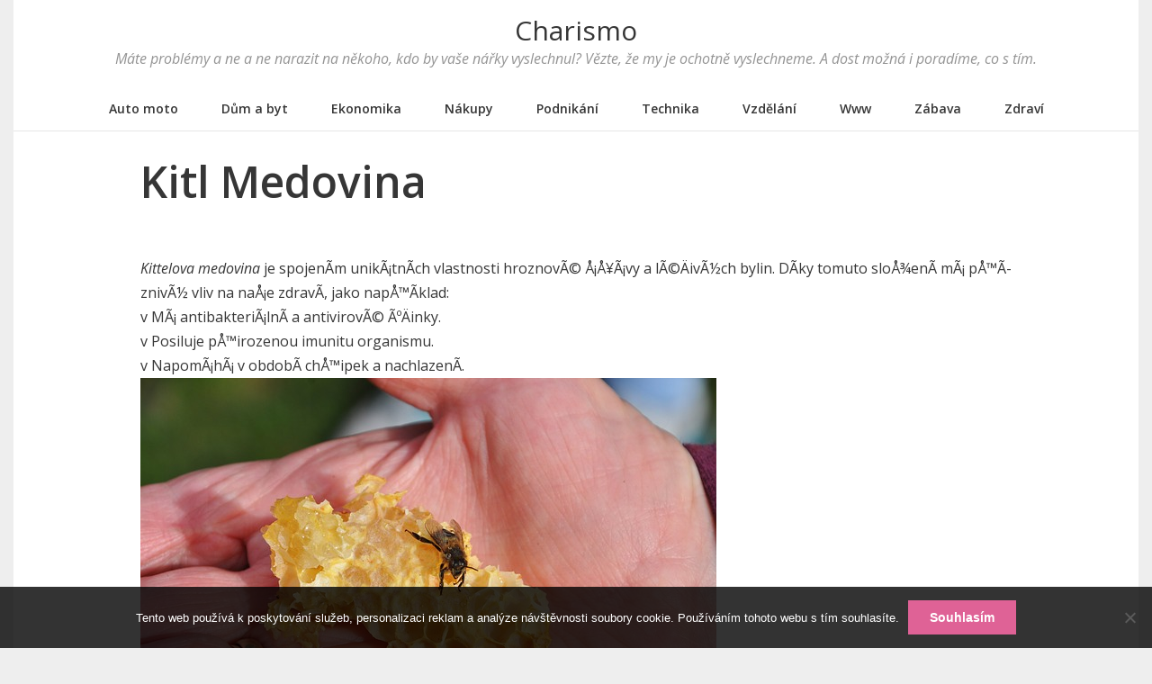

--- FILE ---
content_type: text/html; charset=UTF-8
request_url: https://www.charismo.cz/kitl-medovina/
body_size: 9560
content:
<!doctype html>
<html lang="cs">
<head>
	<meta charset="UTF-8">
	<meta name="viewport" content="width=device-width, initial-scale=1.0">
	<meta http-equiv="X-UA-Compatible" content="ie=edge">
	<link rel="http://gmpg.org/xfn/11">
	<meta name='robots' content='index, follow, max-image-preview:large, max-snippet:-1, max-video-preview:-1' />

	<!-- This site is optimized with the Yoast SEO plugin v26.7 - https://yoast.com/wordpress/plugins/seo/ -->
	<title>Kitl Medovina</title>
	<meta name="description" content="Kittelova medovina je sladká medovinou podle receptu slavného léčitele. Je vhodná nejen pro zahřátí, ale také spojuje své unikátní vlastnosti a léčivých bylin." />
	<link rel="canonical" href="https://www.charismo.cz/kitl-medovina/" />
	<meta property="og:locale" content="cs_CZ" />
	<meta property="og:type" content="article" />
	<meta property="og:title" content="Kitl Medovina" />
	<meta property="og:description" content="Kittelova medovina je sladká medovinou podle receptu slavného léčitele. Je vhodná nejen pro zahřátí, ale také spojuje své unikátní vlastnosti a léčivých bylin." />
	<meta property="og:url" content="https://www.charismo.cz/kitl-medovina/" />
	<meta property="og:site_name" content="Charismo" />
	<meta property="article:published_time" content="2016-10-07T11:09:25+00:00" />
	<meta property="article:modified_time" content="2023-10-04T15:02:02+00:00" />
	<meta name="twitter:card" content="summary_large_image" />
	<meta name="twitter:label1" content="Napsal(a)" />
	<meta name="twitter:data1" content="" />
	<meta name="twitter:label2" content="Odhadovaná doba čtení" />
	<meta name="twitter:data2" content="4 minuty" />
	<!-- / Yoast SEO plugin. -->


<link rel='dns-prefetch' href='//fonts.googleapis.com' />
<style id='wp-img-auto-sizes-contain-inline-css' type='text/css'>
img:is([sizes=auto i],[sizes^="auto," i]){contain-intrinsic-size:3000px 1500px}
/*# sourceURL=wp-img-auto-sizes-contain-inline-css */
</style>
<style id='wp-block-library-inline-css' type='text/css'>
:root{--wp-block-synced-color:#7a00df;--wp-block-synced-color--rgb:122,0,223;--wp-bound-block-color:var(--wp-block-synced-color);--wp-editor-canvas-background:#ddd;--wp-admin-theme-color:#007cba;--wp-admin-theme-color--rgb:0,124,186;--wp-admin-theme-color-darker-10:#006ba1;--wp-admin-theme-color-darker-10--rgb:0,107,160.5;--wp-admin-theme-color-darker-20:#005a87;--wp-admin-theme-color-darker-20--rgb:0,90,135;--wp-admin-border-width-focus:2px}@media (min-resolution:192dpi){:root{--wp-admin-border-width-focus:1.5px}}.wp-element-button{cursor:pointer}:root .has-very-light-gray-background-color{background-color:#eee}:root .has-very-dark-gray-background-color{background-color:#313131}:root .has-very-light-gray-color{color:#eee}:root .has-very-dark-gray-color{color:#313131}:root .has-vivid-green-cyan-to-vivid-cyan-blue-gradient-background{background:linear-gradient(135deg,#00d084,#0693e3)}:root .has-purple-crush-gradient-background{background:linear-gradient(135deg,#34e2e4,#4721fb 50%,#ab1dfe)}:root .has-hazy-dawn-gradient-background{background:linear-gradient(135deg,#faaca8,#dad0ec)}:root .has-subdued-olive-gradient-background{background:linear-gradient(135deg,#fafae1,#67a671)}:root .has-atomic-cream-gradient-background{background:linear-gradient(135deg,#fdd79a,#004a59)}:root .has-nightshade-gradient-background{background:linear-gradient(135deg,#330968,#31cdcf)}:root .has-midnight-gradient-background{background:linear-gradient(135deg,#020381,#2874fc)}:root{--wp--preset--font-size--normal:16px;--wp--preset--font-size--huge:42px}.has-regular-font-size{font-size:1em}.has-larger-font-size{font-size:2.625em}.has-normal-font-size{font-size:var(--wp--preset--font-size--normal)}.has-huge-font-size{font-size:var(--wp--preset--font-size--huge)}.has-text-align-center{text-align:center}.has-text-align-left{text-align:left}.has-text-align-right{text-align:right}.has-fit-text{white-space:nowrap!important}#end-resizable-editor-section{display:none}.aligncenter{clear:both}.items-justified-left{justify-content:flex-start}.items-justified-center{justify-content:center}.items-justified-right{justify-content:flex-end}.items-justified-space-between{justify-content:space-between}.screen-reader-text{border:0;clip-path:inset(50%);height:1px;margin:-1px;overflow:hidden;padding:0;position:absolute;width:1px;word-wrap:normal!important}.screen-reader-text:focus{background-color:#ddd;clip-path:none;color:#444;display:block;font-size:1em;height:auto;left:5px;line-height:normal;padding:15px 23px 14px;text-decoration:none;top:5px;width:auto;z-index:100000}html :where(.has-border-color){border-style:solid}html :where([style*=border-top-color]){border-top-style:solid}html :where([style*=border-right-color]){border-right-style:solid}html :where([style*=border-bottom-color]){border-bottom-style:solid}html :where([style*=border-left-color]){border-left-style:solid}html :where([style*=border-width]){border-style:solid}html :where([style*=border-top-width]){border-top-style:solid}html :where([style*=border-right-width]){border-right-style:solid}html :where([style*=border-bottom-width]){border-bottom-style:solid}html :where([style*=border-left-width]){border-left-style:solid}html :where(img[class*=wp-image-]){height:auto;max-width:100%}:where(figure){margin:0 0 1em}html :where(.is-position-sticky){--wp-admin--admin-bar--position-offset:var(--wp-admin--admin-bar--height,0px)}@media screen and (max-width:600px){html :where(.is-position-sticky){--wp-admin--admin-bar--position-offset:0px}}

/*# sourceURL=wp-block-library-inline-css */
</style><style id='global-styles-inline-css' type='text/css'>
:root{--wp--preset--aspect-ratio--square: 1;--wp--preset--aspect-ratio--4-3: 4/3;--wp--preset--aspect-ratio--3-4: 3/4;--wp--preset--aspect-ratio--3-2: 3/2;--wp--preset--aspect-ratio--2-3: 2/3;--wp--preset--aspect-ratio--16-9: 16/9;--wp--preset--aspect-ratio--9-16: 9/16;--wp--preset--color--black: #363636;--wp--preset--color--cyan-bluish-gray: #abb8c3;--wp--preset--color--white: #fff;--wp--preset--color--pale-pink: #f78da7;--wp--preset--color--vivid-red: #cf2e2e;--wp--preset--color--luminous-vivid-orange: #ff6900;--wp--preset--color--luminous-vivid-amber: #fcb900;--wp--preset--color--light-green-cyan: #7bdcb5;--wp--preset--color--vivid-green-cyan: #00d084;--wp--preset--color--pale-cyan-blue: #8ed1fc;--wp--preset--color--vivid-cyan-blue: #0693e3;--wp--preset--color--vivid-purple: #9b51e0;--wp--preset--color--primary: #DF6296;--wp--preset--gradient--vivid-cyan-blue-to-vivid-purple: linear-gradient(135deg,rgb(6,147,227) 0%,rgb(155,81,224) 100%);--wp--preset--gradient--light-green-cyan-to-vivid-green-cyan: linear-gradient(135deg,rgb(122,220,180) 0%,rgb(0,208,130) 100%);--wp--preset--gradient--luminous-vivid-amber-to-luminous-vivid-orange: linear-gradient(135deg,rgb(252,185,0) 0%,rgb(255,105,0) 100%);--wp--preset--gradient--luminous-vivid-orange-to-vivid-red: linear-gradient(135deg,rgb(255,105,0) 0%,rgb(207,46,46) 100%);--wp--preset--gradient--very-light-gray-to-cyan-bluish-gray: linear-gradient(135deg,rgb(238,238,238) 0%,rgb(169,184,195) 100%);--wp--preset--gradient--cool-to-warm-spectrum: linear-gradient(135deg,rgb(74,234,220) 0%,rgb(151,120,209) 20%,rgb(207,42,186) 40%,rgb(238,44,130) 60%,rgb(251,105,98) 80%,rgb(254,248,76) 100%);--wp--preset--gradient--blush-light-purple: linear-gradient(135deg,rgb(255,206,236) 0%,rgb(152,150,240) 100%);--wp--preset--gradient--blush-bordeaux: linear-gradient(135deg,rgb(254,205,165) 0%,rgb(254,45,45) 50%,rgb(107,0,62) 100%);--wp--preset--gradient--luminous-dusk: linear-gradient(135deg,rgb(255,203,112) 0%,rgb(199,81,192) 50%,rgb(65,88,208) 100%);--wp--preset--gradient--pale-ocean: linear-gradient(135deg,rgb(255,245,203) 0%,rgb(182,227,212) 50%,rgb(51,167,181) 100%);--wp--preset--gradient--electric-grass: linear-gradient(135deg,rgb(202,248,128) 0%,rgb(113,206,126) 100%);--wp--preset--gradient--midnight: linear-gradient(135deg,rgb(2,3,129) 0%,rgb(40,116,252) 100%);--wp--preset--font-size--small: 13px;--wp--preset--font-size--medium: 20px;--wp--preset--font-size--large: 36px;--wp--preset--font-size--x-large: 42px;--wp--preset--spacing--20: 0.44rem;--wp--preset--spacing--30: 0.67rem;--wp--preset--spacing--40: 1rem;--wp--preset--spacing--50: 1.5rem;--wp--preset--spacing--60: 2.25rem;--wp--preset--spacing--70: 3.38rem;--wp--preset--spacing--80: 5.06rem;--wp--preset--shadow--natural: 6px 6px 9px rgba(0, 0, 0, 0.2);--wp--preset--shadow--deep: 12px 12px 50px rgba(0, 0, 0, 0.4);--wp--preset--shadow--sharp: 6px 6px 0px rgba(0, 0, 0, 0.2);--wp--preset--shadow--outlined: 6px 6px 0px -3px rgb(255, 255, 255), 6px 6px rgb(0, 0, 0);--wp--preset--shadow--crisp: 6px 6px 0px rgb(0, 0, 0);}:where(.is-layout-flex){gap: 0.5em;}:where(.is-layout-grid){gap: 0.5em;}body .is-layout-flex{display: flex;}.is-layout-flex{flex-wrap: wrap;align-items: center;}.is-layout-flex > :is(*, div){margin: 0;}body .is-layout-grid{display: grid;}.is-layout-grid > :is(*, div){margin: 0;}:where(.wp-block-columns.is-layout-flex){gap: 2em;}:where(.wp-block-columns.is-layout-grid){gap: 2em;}:where(.wp-block-post-template.is-layout-flex){gap: 1.25em;}:where(.wp-block-post-template.is-layout-grid){gap: 1.25em;}.has-black-color{color: var(--wp--preset--color--black) !important;}.has-cyan-bluish-gray-color{color: var(--wp--preset--color--cyan-bluish-gray) !important;}.has-white-color{color: var(--wp--preset--color--white) !important;}.has-pale-pink-color{color: var(--wp--preset--color--pale-pink) !important;}.has-vivid-red-color{color: var(--wp--preset--color--vivid-red) !important;}.has-luminous-vivid-orange-color{color: var(--wp--preset--color--luminous-vivid-orange) !important;}.has-luminous-vivid-amber-color{color: var(--wp--preset--color--luminous-vivid-amber) !important;}.has-light-green-cyan-color{color: var(--wp--preset--color--light-green-cyan) !important;}.has-vivid-green-cyan-color{color: var(--wp--preset--color--vivid-green-cyan) !important;}.has-pale-cyan-blue-color{color: var(--wp--preset--color--pale-cyan-blue) !important;}.has-vivid-cyan-blue-color{color: var(--wp--preset--color--vivid-cyan-blue) !important;}.has-vivid-purple-color{color: var(--wp--preset--color--vivid-purple) !important;}.has-black-background-color{background-color: var(--wp--preset--color--black) !important;}.has-cyan-bluish-gray-background-color{background-color: var(--wp--preset--color--cyan-bluish-gray) !important;}.has-white-background-color{background-color: var(--wp--preset--color--white) !important;}.has-pale-pink-background-color{background-color: var(--wp--preset--color--pale-pink) !important;}.has-vivid-red-background-color{background-color: var(--wp--preset--color--vivid-red) !important;}.has-luminous-vivid-orange-background-color{background-color: var(--wp--preset--color--luminous-vivid-orange) !important;}.has-luminous-vivid-amber-background-color{background-color: var(--wp--preset--color--luminous-vivid-amber) !important;}.has-light-green-cyan-background-color{background-color: var(--wp--preset--color--light-green-cyan) !important;}.has-vivid-green-cyan-background-color{background-color: var(--wp--preset--color--vivid-green-cyan) !important;}.has-pale-cyan-blue-background-color{background-color: var(--wp--preset--color--pale-cyan-blue) !important;}.has-vivid-cyan-blue-background-color{background-color: var(--wp--preset--color--vivid-cyan-blue) !important;}.has-vivid-purple-background-color{background-color: var(--wp--preset--color--vivid-purple) !important;}.has-black-border-color{border-color: var(--wp--preset--color--black) !important;}.has-cyan-bluish-gray-border-color{border-color: var(--wp--preset--color--cyan-bluish-gray) !important;}.has-white-border-color{border-color: var(--wp--preset--color--white) !important;}.has-pale-pink-border-color{border-color: var(--wp--preset--color--pale-pink) !important;}.has-vivid-red-border-color{border-color: var(--wp--preset--color--vivid-red) !important;}.has-luminous-vivid-orange-border-color{border-color: var(--wp--preset--color--luminous-vivid-orange) !important;}.has-luminous-vivid-amber-border-color{border-color: var(--wp--preset--color--luminous-vivid-amber) !important;}.has-light-green-cyan-border-color{border-color: var(--wp--preset--color--light-green-cyan) !important;}.has-vivid-green-cyan-border-color{border-color: var(--wp--preset--color--vivid-green-cyan) !important;}.has-pale-cyan-blue-border-color{border-color: var(--wp--preset--color--pale-cyan-blue) !important;}.has-vivid-cyan-blue-border-color{border-color: var(--wp--preset--color--vivid-cyan-blue) !important;}.has-vivid-purple-border-color{border-color: var(--wp--preset--color--vivid-purple) !important;}.has-vivid-cyan-blue-to-vivid-purple-gradient-background{background: var(--wp--preset--gradient--vivid-cyan-blue-to-vivid-purple) !important;}.has-light-green-cyan-to-vivid-green-cyan-gradient-background{background: var(--wp--preset--gradient--light-green-cyan-to-vivid-green-cyan) !important;}.has-luminous-vivid-amber-to-luminous-vivid-orange-gradient-background{background: var(--wp--preset--gradient--luminous-vivid-amber-to-luminous-vivid-orange) !important;}.has-luminous-vivid-orange-to-vivid-red-gradient-background{background: var(--wp--preset--gradient--luminous-vivid-orange-to-vivid-red) !important;}.has-very-light-gray-to-cyan-bluish-gray-gradient-background{background: var(--wp--preset--gradient--very-light-gray-to-cyan-bluish-gray) !important;}.has-cool-to-warm-spectrum-gradient-background{background: var(--wp--preset--gradient--cool-to-warm-spectrum) !important;}.has-blush-light-purple-gradient-background{background: var(--wp--preset--gradient--blush-light-purple) !important;}.has-blush-bordeaux-gradient-background{background: var(--wp--preset--gradient--blush-bordeaux) !important;}.has-luminous-dusk-gradient-background{background: var(--wp--preset--gradient--luminous-dusk) !important;}.has-pale-ocean-gradient-background{background: var(--wp--preset--gradient--pale-ocean) !important;}.has-electric-grass-gradient-background{background: var(--wp--preset--gradient--electric-grass) !important;}.has-midnight-gradient-background{background: var(--wp--preset--gradient--midnight) !important;}.has-small-font-size{font-size: var(--wp--preset--font-size--small) !important;}.has-medium-font-size{font-size: var(--wp--preset--font-size--medium) !important;}.has-large-font-size{font-size: var(--wp--preset--font-size--large) !important;}.has-x-large-font-size{font-size: var(--wp--preset--font-size--x-large) !important;}
/*# sourceURL=global-styles-inline-css */
</style>

<style id='classic-theme-styles-inline-css' type='text/css'>
/*! This file is auto-generated */
.wp-block-button__link{color:#fff;background-color:#32373c;border-radius:9999px;box-shadow:none;text-decoration:none;padding:calc(.667em + 2px) calc(1.333em + 2px);font-size:1.125em}.wp-block-file__button{background:#32373c;color:#fff;text-decoration:none}
/*# sourceURL=/wp-includes/css/classic-themes.min.css */
</style>
<link rel='stylesheet' id='cookie-notice-front-css' href='https://www.charismo.cz/wp-content/plugins/cookie-notice/css/front.min.css?ver=2.5.11' type='text/css' media='all' />
<link rel='stylesheet' id='kk-star-ratings-css' href='https://www.charismo.cz/wp-content/plugins/kk-star-ratings/src/core/public/css/kk-star-ratings.min.css?ver=5.4.10.3' type='text/css' media='all' />
<link rel='stylesheet' id='open-sans-css' href='https://fonts.googleapis.com/css?family=Open+Sans%3A300italic%2C400italic%2C600italic%2C300%2C400%2C600&#038;subset=latin%2Clatin-ext&#038;display=fallback&#038;ver=6.9' type='text/css' media='all' />
<link rel='stylesheet' id='manor-main-css' href='https://www.charismo.cz/wp-content/themes/manor/style.css?ver=0.1.0' type='text/css' media='all' />
<link rel="alternate" type="application/ld+json" href="https://www.charismo.cz/kitl-medovina/?format=application/ld+json" title="Structured Descriptor Document (JSON-LD format)"><script type="application/ld+json" data-source="DataFeed:WordPress" data-schema="1802-post-Default">{"@context":"https:\/\/schema.org\/","@type":"Article","@id":"https:\/\/www.charismo.cz\/kitl-medovina\/#Article","mainEntityOfPage":"https:\/\/www.charismo.cz\/kitl-medovina\/","headline":"Kitl Medovina","name":"Kitl Medovina","description":"Kittelova medovina je sladk\u00e1 medovinou podle receptu slavn\u00e9ho l\u00e9\u010ditele. Je vhodn\u00e1 nejen pro zah\u0159\u00e1t\u00ed, ale tak\u00e9 spojuje sv\u00e9 unik\u00e1tn\u00ed vlastnosti a l\u00e9\u010div\u00fdch bylin.","datePublished":"2017-08-07","dateModified":"2023-10-04","author":{"@type":"Person","@id":"https:\/\/www.charismo.cz\/author\/#Person","name":"","url":"https:\/\/www.charismo.cz\/author\/","identifier":1,"image":{"@type":"ImageObject","@id":"https:\/\/secure.gravatar.com\/avatar\/430c037ced90dcf4c538a5d7a160d8585497a2f79eed537d1a43f74320df11c6?s=96&d=mm&r=g","url":"https:\/\/secure.gravatar.com\/avatar\/430c037ced90dcf4c538a5d7a160d8585497a2f79eed537d1a43f74320df11c6?s=96&d=mm&r=g","height":96,"width":96}},"publisher":{"@type":"Organization","name":"charismo.cz","logo":{"@type":"ImageObject","@id":"\/logo.png","url":"\/logo.png","width":600,"height":60}},"image":{"@type":"ImageObject","@id":"https:\/\/www.charismo.cz\/wp-content\/uploads\/img_a296161_w2047_t1507374611.jpg","url":"https:\/\/www.charismo.cz\/wp-content\/uploads\/img_a296161_w2047_t1507374611.jpg","height":0,"width":0},"url":"https:\/\/www.charismo.cz\/kitl-medovina\/","about":["N\u00e1kupy"],"wordCount":738,"articleBody":"Kittelova medovina je spojen&Atilde;&shy;m unik&Atilde;&iexcl;tn&Atilde;&shy;ch vlastnosti hroznov&Atilde;&copy; &Aring;&iexcl;&Aring;&yen;&Atilde;&iexcl;vy a l&Atilde;&copy;&Auml;iv&Atilde;&frac12;ch bylin. D&Atilde;&shy;ky tomuto slo&Aring;&frac34;en&Atilde;&shy; m&Atilde;&iexcl; p&Aring;&#8482;&Atilde;&shy;zniv&Atilde;&frac12; vliv na na&Aring;&iexcl;e zdrav&Atilde;&shy;, jako nap&Aring;&#8482;&Atilde;&shy;klad: v M&Atilde;&iexcl; antibakteri&Atilde;&iexcl;ln&Atilde;&shy; a antivirov&Atilde;&copy; &Atilde;&ordm;&Auml;inky. v Posiluje p&Aring;&#8482;irozenou imunitu organismu. v Napom&Atilde;&iexcl;h&Atilde;&iexcl; v obdob&Atilde;&shy; ch&Aring;&#8482;ipek a nachlazen&Atilde;&shy;.  Tato medovina nepro&Aring;&iexcl;la varem, tud&Atilde;&shy;&Aring;&frac34; si uchov&Atilde;&iexcl;v&Atilde;&iexcl; v&Aring;&iexcl;echny vlastnosti l&Atilde;&copy;&Auml;iv&Atilde;&frac12;ch bylin, a rovn&Auml;&#8250;&Aring;&frac34; v&Atilde;&frac12;born&Auml;&#8250; chutn&Atilde;&iexcl;. Kitl Medovina je vyr&Atilde;&iexcl;b&Auml;&#8250;na ze &Auml;ty&Aring;&#8482; druh&Aring;&macr; bylinek, a to v BIO kvalit&Auml;&#8250;. Na v&Atilde;&frac12;robu kittelovy medoviny se pou&Aring;&frac34;&Atilde;&shy;vaj&Atilde;&shy; tyto bylinky: v Mate&Aring;&#8482;&Atilde;&shy;dou&Aring;&iexcl;ka obecn&Atilde;&iexcl; v L&Atilde;&shy;pa srd&Auml;it&Atilde;&iexcl; v Vo&Aring;&#710;atka citronov&Atilde;&iexcl; v Bez &Auml;ern&Atilde;&frac12; Medovina je slazena pouze a jenom zahu&Aring;&iexcl;t&Auml;&#8250;nou hroznovou &Aring;&iexcl;&Aring;&yen;&Atilde;&iexcl;vou. Nejsou v n&Atilde;&shy; obsa&Aring;&frac34;eny &Aring;&frac34;&Atilde;&iexcl;dn&Atilde;&copy; &Aring;&#8482;epn&Atilde;&copy; cukry ani sladidla. Nav&Atilde;&shy;c tato medovina nepro&Aring;&iexcl;la varem, proto si uchov&Atilde;&iexcl;v&Atilde;&iexcl; v&Aring;&iexcl;echny vlastnosti l&Atilde;&copy;&Auml;iv&Atilde;&frac12;ch bylinek, ze kter&Atilde;&frac12;ch je vyrobena. Slo&Aring;&frac34;en&Atilde;&shy; medoviny jsou tedy: v medovina v zahu&Aring;&iexcl;t&Auml;&#8250;n&Atilde;&iexcl; hroznov&Atilde;&iexcl; &Aring;&iexcl;&Aring;&yen;&Atilde;&iexcl;va v v&Atilde;&frac12;ta&Aring;&frac34;ky z l&Atilde;&copy;&Auml;iv&Atilde;&frac12;ch bylin  v sorban draseln&Atilde;&frac12; v antioxidant v oxid si&Aring;&#8482;i&Auml;it&Atilde;&frac12; Konzumace kittelovy medoviny Medovina se konzumuje &Auml;ist&Atilde;&iexcl; chlazen&Atilde;&iexcl;, anebo hork&Atilde;&iexcl; s pl&Atilde;&iexcl;tkem citr&Atilde;&sup3;nu p&Aring;&#8482;ed j&Atilde;&shy;dlem, pro pos&Atilde;&shy;len&Atilde;&shy; obranyschopnosti na&Aring;&iexcl;eho organismu a na zah&Aring;&#8482;&Atilde;&iexcl;t&Atilde;&shy; t&Auml;&#8250;la i du&Aring;&iexcl;e p&Aring;&#8482;i dlouh&Atilde;&frac12;ch zimn&Atilde;&shy;ch ve&Auml;erech. Tato Medovina z&Atilde;&shy;skala mnoho ocen&Auml;&#8250;n&Atilde;&shy;, jako kup&Aring;&#8482;&Atilde;&shy;kladu: v Den Medu a Medoviny 2012, kde z&Atilde;&shy;skala prvn&Atilde;&shy; m&Atilde;&shy;sto v Medov&Atilde;&frac12;ch v&Atilde;&shy;nech a t&Aring;&#8482;et&Atilde;&shy; m&Atilde;&shy;sto v Medovin&Atilde;&iexcl;ch. v O&Aring;&#8482;e&Aring;&iexcl;sk&Atilde;&copy; Medobran&Atilde;&shy; 2013, zde z&Atilde;&shy;skala tato medovina bronzovou medaili. v V&Atilde;&frac12;robek roku Libereck&Atilde;&copy;ho kraje 2013, kde se um&Atilde;&shy;stila jako nejlep&Aring;&iexcl;&Atilde;&shy; medovina.  Medovina na cestu Kitl Medovina je balen&Atilde;&iexcl; bu&Auml;to ve sklen&Auml;&#8250;n&Atilde;&frac12;ch lahv&Atilde;&shy;ch o objemu 500ml a 250ml, anebo tak&Atilde;&copy; v mal&Atilde;&frac12;ch nerozbitn&Atilde;&frac12;ch, plastov&Atilde;&frac12;ch lahvi&Auml;k&Atilde;&iexcl;ch, kter&Atilde;&copy; maj&Atilde;&shy; objem 100ml. Takto balen&Atilde;&iexcl; je medovina vhodn&Atilde;&iexcl; nap&Aring;&#8482;&Atilde;&shy;klad na cesty do p&Aring;&#8482;&Atilde;&shy;rody, nebo na ly&Aring;&frac34;e do hor. V zavazadle se toti&Aring;&frac34; nerozbije. Kitl Medovina je na trhu dostupn&Atilde;&iexcl; s r&Aring;&macr;zn&Atilde;&frac12;mi motivy etiket, kter&Atilde;&copy; je mo&Aring;&frac34;n&Atilde;&copy; vytvo&Aring;&#8482;it na p&Aring;&#8482;&Atilde;&iexcl;n&Atilde;&shy; z&Atilde;&iexcl;kazn&Atilde;&shy;k&Aring;&macr;. Takto jsou vid&Auml;&#8250;t motivy na etiket&Atilde;&iexcl;ch: v s Je&Aring;&iexcl;t&Auml;&#8250;dem v se Starom&Auml;&#8250;stsk&Atilde;&frac12;m orlojem                                                                                                                                                                                                                                                                                                                                                                                         4.1\/5 - (8 votes)        "}</script>
<script type="application/ld+json" data-source="DataFeed:WordPress" data-schema="Breadcrumb">{"@context":"https:\/\/schema.org\/","@type":"BreadcrumbList","itemListElement":[{"@type":"ListItem","position":1,"name":"Kitl Medovina","item":"https:\/\/www.charismo.cz\/kitl-medovina\/#breadcrumbitem"}]}</script>
<script type="application/ld+json">{
    "@context": "https://schema.org/",
    "@type": "CreativeWorkSeries",
    "name": "Kitl Medovina",
    "aggregateRating": {
        "@type": "AggregateRating",
        "ratingValue": "4.1",
        "bestRating": "5",
        "ratingCount": "8"
    }
}</script>		<style type="text/css" id="wp-custom-css">
			.entry-thumbnail img {
	width: 100%;
}
.entry-meta, .read-more, .entry-author {
	display: none;
}
.entries .has-post-thumbnail:not(.format-video):not(.format-gallery) .entry-thumbnail {
	padding: 0;
	margin: 0;
}
#mastheader, #site-nav, #site-content, #footer, #secondary {
	max-width: 1250px;
	margin: 0 auto;
	background: #fff;
}
body {
	background: #eee;
}
.page .hentry .entry-header, .page .hentry .entry-footer, .page .hentry .edit-link, .single .hentry .entry-header, .single .hentry .entry-footer, .single .hentry .edit-link, .entry-content {
	width: 100%;
}
.page .hentry .entry-header, .page .hentry .entry-footer, .page .hentry .edit-link, .single .hentry .entry-header, .single .hentry .entry-footer, .single .hentry .edit-link, .entry-content {
	max-width: 1000px;
}		</style>
		</head>
<body class="wp-singular post-template-default single single-post postid-1802 single-format-standard wp-embed-responsive wp-theme-manor cookies-not-set">

	<header id="mastheader" class="site-header">
		<div class="container">
			
			<h1 class="site-title"><a href="https://www.charismo.cz/">Charismo</a></h1>
							<div class="site-description">
Máte problémy a ne a ne narazit na někoho, kdo by vaše nářky vyslechnul? Vězte, že my je ochotně vyslechneme. A dost možná i poradíme, co s tím.</div>
					</div>
	</header>
	<!-- /#mastheader.site-header -->

	
	<nav id="site-nav" class="site-nav">
		<div class="container">
			<button id="site-nav-toggle" class="site-nav-toggle" aria-controls="site-nav-menu" aria-expanded="false">
				<span class="site-nav-toggle-lines">
					<span class="site-nav-toggle-line top"></span>
					<span class="site-nav-toggle-line bottom"></span>
				</span>
				<span class="site-nav-toggle-text">Menu</span>
			</button>

			<div id="site-nav-menu" class="site-nav-menu-container"><ul id="menu-firstmenu" class="menu"><li id="menu-item-17" class="menu-item menu-item-type-taxonomy menu-item-object-category menu-item-17"><a href="https://www.charismo.cz/auto-moto/">Auto moto</a></li>
<li id="menu-item-18" class="menu-item menu-item-type-taxonomy menu-item-object-category menu-item-18"><a href="https://www.charismo.cz/dum-a-byt/">Dům a byt</a></li>
<li id="menu-item-19" class="menu-item menu-item-type-taxonomy menu-item-object-category menu-item-19"><a href="https://www.charismo.cz/ekonomika/">Ekonomika</a></li>
<li id="menu-item-20" class="menu-item menu-item-type-taxonomy menu-item-object-category current-post-ancestor current-menu-parent current-post-parent menu-item-20"><a href="https://www.charismo.cz/nakupy/">Nákupy</a></li>
<li id="menu-item-21" class="menu-item menu-item-type-taxonomy menu-item-object-category menu-item-21"><a href="https://www.charismo.cz/podnikani/">Podnikání</a></li>
<li id="menu-item-22" class="menu-item menu-item-type-taxonomy menu-item-object-category menu-item-22"><a href="https://www.charismo.cz/technika/">Technika</a></li>
<li id="menu-item-23" class="menu-item menu-item-type-taxonomy menu-item-object-category menu-item-23"><a href="https://www.charismo.cz/vzdelani/">Vzdělání</a></li>
<li id="menu-item-24" class="menu-item menu-item-type-taxonomy menu-item-object-category menu-item-24"><a href="https://www.charismo.cz/www/">Www</a></li>
<li id="menu-item-25" class="menu-item menu-item-type-taxonomy menu-item-object-category menu-item-25"><a href="https://www.charismo.cz/zabava/">Zábava</a></li>
<li id="menu-item-26" class="menu-item menu-item-type-taxonomy menu-item-object-category menu-item-26"><a href="https://www.charismo.cz/zdravi/">Zdraví</a></li>
</ul></div>		</div>
	</nav>
	<!-- /#site-nav.site-nav -->

	<div id="site-content" class="site-content">

<main id="primary" class="site-main" role="main">
	
<article id="post-1802" class="post-1802 post type-post status-publish format-standard has-post-thumbnail hentry category-nakupy">

	<header class="entry-header">
		<h1 class="entry-title">Kitl Medovina</h1>	</header>

	<div class="entry-content">
		<div class="clearfix"><p><!DOCTYPE html PUBLIC "-//W3C//DTD HTML 4.0 Transitional//EN" "http://www.w3.org/TR/REC-html40/loose.dtd"><br />
<html><body><em>Kittelova medovina</em> je spojen&Atilde;&shy;m unik&Atilde;&iexcl;tn&Atilde;&shy;ch vlastnosti hroznov&Atilde;&copy; &Aring;&iexcl;&Aring;&yen;&Atilde;&iexcl;vy a l&Atilde;&copy;&Auml;iv&Atilde;&frac12;ch bylin. D&Atilde;&shy;ky tomuto slo&Aring;&frac34;en&Atilde;&shy; m&Atilde;&iexcl; p&Aring;&#8482;&Atilde;&shy;zniv&Atilde;&frac12; vliv na na&Aring;&iexcl;e zdrav&Atilde;&shy;, jako nap&Aring;&#8482;&Atilde;&shy;klad:<br />
 v M&Atilde;&iexcl; antibakteri&Atilde;&iexcl;ln&Atilde;&shy; a antivirov&Atilde;&copy; &Atilde;&ordm;&Auml;inky.<br />
 v Posiluje p&Aring;&#8482;irozenou imunitu organismu.<br />
 v Napom&Atilde;&iexcl;h&Atilde;&iexcl; v obdob&Atilde;&shy; ch&Aring;&#8482;ipek a nachlazen&Atilde;&shy;.<br />
 <img decoding="async" alt="v&Auml;ela na dlani" src="https://charismo.cz/wp-content/uploads/img_a296161_w2047_t1507374611.jpg"><br />
 Tato medovina <em>nepro&Aring;&iexcl;la varem</em>, tud&Atilde;&shy;&Aring;&frac34; si uchov&Atilde;&iexcl;v&Atilde;&iexcl; v&Aring;&iexcl;echny vlastnosti l&Atilde;&copy;&Auml;iv&Atilde;&frac12;ch bylin, a rovn&Auml;&#8250;&Aring;&frac34; v&Atilde;&frac12;born&Auml;&#8250; chutn&Atilde;&iexcl;. Kitl Medovina je vyr&Atilde;&iexcl;b&Auml;&#8250;na <em>ze &Auml;ty&Aring;&#8482; druh&Aring;&macr; bylinek</em>, a to v BIO kvalit&Auml;&#8250;. Na v&Atilde;&frac12;robu kittelovy medoviny se pou&Aring;&frac34;&Atilde;&shy;vaj&Atilde;&shy; tyto bylinky:<br />
 v Mate&Aring;&#8482;&Atilde;&shy;dou&Aring;&iexcl;ka obecn&Atilde;&iexcl;<br />
 v L&Atilde;&shy;pa srd&Auml;it&Atilde;&iexcl;<br />
 v Vo&Aring;&#710;atka citronov&Atilde;&iexcl;<br />
 v Bez &Auml;ern&Atilde;&frac12;<br />
 Medovina je slazena pouze a jenom zahu&Aring;&iexcl;t&Auml;&#8250;nou hroznovou &Aring;&iexcl;&Aring;&yen;&Atilde;&iexcl;vou. Nejsou v n&Atilde;&shy; obsa&Aring;&frac34;eny &Aring;&frac34;&Atilde;&iexcl;dn&Atilde;&copy; &Aring;&#8482;epn&Atilde;&copy; cukry ani sladidla. Nav&Atilde;&shy;c tato medovina nepro&Aring;&iexcl;la varem, proto si uchov&Atilde;&iexcl;v&Atilde;&iexcl; v&Aring;&iexcl;echny vlastnosti l&Atilde;&copy;&Auml;iv&Atilde;&frac12;ch bylinek, ze kter&Atilde;&frac12;ch je vyrobena. Slo&Aring;&frac34;en&Atilde;&shy; medoviny jsou tedy:<br />
 v medovina<br />
 v zahu&Aring;&iexcl;t&Auml;&#8250;n&Atilde;&iexcl; hroznov&Atilde;&iexcl; &Aring;&iexcl;&Aring;&yen;&Atilde;&iexcl;va<br />
 v v&Atilde;&frac12;ta&Aring;&frac34;ky z l&Atilde;&copy;&Auml;iv&Atilde;&frac12;ch bylin <br />
 v sorban draseln&Atilde;&frac12;<br />
 v antioxidant<br />
 v oxid si&Aring;&#8482;i&Auml;it&Atilde;&frac12;</p>
<h2>
 Konzumace kittelovy medoviny</h2>
<p> Medovina se konzumuje &Auml;ist&Atilde;&iexcl; chlazen&Atilde;&iexcl;, anebo hork&Atilde;&iexcl; s pl&Atilde;&iexcl;tkem citr&Atilde;&sup3;nu p&Aring;&#8482;ed j&Atilde;&shy;dlem, pro pos&Atilde;&shy;len&Atilde;&shy; obranyschopnosti na&Aring;&iexcl;eho organismu a na zah&Aring;&#8482;&Atilde;&iexcl;t&Atilde;&shy; t&Auml;&#8250;la i du&Aring;&iexcl;e p&Aring;&#8482;i dlouh&Atilde;&frac12;ch zimn&Atilde;&shy;ch ve&Auml;erech.<br />
 <em>Tato Medovina z&Atilde;&shy;skala mnoho ocen&Auml;&#8250;n&Atilde;&shy;, jako kup&Aring;&#8482;&Atilde;&shy;kladu:</em><br />
 v Den Medu a Medoviny 2012, kde z&Atilde;&shy;skala prvn&Atilde;&shy; m&Atilde;&shy;sto v Medov&Atilde;&frac12;ch v&Atilde;&shy;nech a t&Aring;&#8482;et&Atilde;&shy; m&Atilde;&shy;sto v Medovin&Atilde;&iexcl;ch.<br />
 v O&Aring;&#8482;e&Aring;&iexcl;sk&Atilde;&copy; Medobran&Atilde;&shy; 2013, zde z&Atilde;&shy;skala tato medovina bronzovou medaili.<br />
 v V&Atilde;&frac12;robek roku Libereck&Atilde;&copy;ho kraje 2013, kde se um&Atilde;&shy;stila jako nejlep&Aring;&iexcl;&Atilde;&shy; medovina.<br />
 <img decoding="async" alt="nal&Atilde;&copy;v&Atilde;&iexcl;n&Atilde;&shy; medu" src="https://charismo.cz/wp-content/uploads/img_a296161_w2047_t1507374629.jpg"></p>
<h2>
 Medovina na cestu</h2>
<p> Kitl Medovina je balen&Atilde;&iexcl; bu&Auml;to ve sklen&Auml;&#8250;n&Atilde;&frac12;ch lahv&Atilde;&shy;ch o objemu 500ml a 250ml, anebo tak&Atilde;&copy; v mal&Atilde;&frac12;ch nerozbitn&Atilde;&frac12;ch, plastov&Atilde;&frac12;ch lahvi&Auml;k&Atilde;&iexcl;ch, kter&Atilde;&copy; maj&Atilde;&shy; objem 100ml. Takto balen&Atilde;&iexcl; je medovina vhodn&Atilde;&iexcl; nap&Aring;&#8482;&Atilde;&shy;klad na cesty do p&Aring;&#8482;&Atilde;&shy;rody, nebo na ly&Aring;&frac34;e do hor. V zavazadle se toti&Aring;&frac34; nerozbije.<br />
 Kitl Medovina je na trhu dostupn&Atilde;&iexcl; s r&Aring;&macr;zn&Atilde;&frac12;mi motivy etiket, kter&Atilde;&copy; je mo&Aring;&frac34;n&Atilde;&copy; vytvo&Aring;&#8482;it na p&Aring;&#8482;&Atilde;&iexcl;n&Atilde;&shy; z&Atilde;&iexcl;kazn&Atilde;&shy;k&Aring;&macr;. Takto jsou vid&Auml;&#8250;t motivy na etiket&Atilde;&iexcl;ch:<br />
 v s Je&Aring;&iexcl;t&Auml;&#8250;dem<br />
 v se Starom&Auml;&#8250;stsk&Atilde;&frac12;m orlojem<br />
 </body></html></p>


<div class="kk-star-ratings kksr-auto kksr-align-left kksr-valign-bottom"
    data-payload='{&quot;align&quot;:&quot;left&quot;,&quot;id&quot;:&quot;1802&quot;,&quot;slug&quot;:&quot;default&quot;,&quot;valign&quot;:&quot;bottom&quot;,&quot;ignore&quot;:&quot;&quot;,&quot;reference&quot;:&quot;auto&quot;,&quot;class&quot;:&quot;&quot;,&quot;count&quot;:&quot;8&quot;,&quot;legendonly&quot;:&quot;&quot;,&quot;readonly&quot;:&quot;&quot;,&quot;score&quot;:&quot;4.1&quot;,&quot;starsonly&quot;:&quot;&quot;,&quot;best&quot;:&quot;5&quot;,&quot;gap&quot;:&quot;5&quot;,&quot;greet&quot;:&quot;&quot;,&quot;legend&quot;:&quot;4.1\/5 - (8 votes)&quot;,&quot;size&quot;:&quot;20&quot;,&quot;title&quot;:&quot;Kitl Medovina&quot;,&quot;width&quot;:&quot;100&quot;,&quot;_legend&quot;:&quot;{score}\/{best} - ({count} {votes})&quot;,&quot;font_factor&quot;:&quot;1.25&quot;}'>
            
<div class="kksr-stars">
    
<div class="kksr-stars-inactive">
            <div class="kksr-star" data-star="1" style="padding-right: 5px">
            

<div class="kksr-icon" style="width: 20px; height: 20px;"></div>
        </div>
            <div class="kksr-star" data-star="2" style="padding-right: 5px">
            

<div class="kksr-icon" style="width: 20px; height: 20px;"></div>
        </div>
            <div class="kksr-star" data-star="3" style="padding-right: 5px">
            

<div class="kksr-icon" style="width: 20px; height: 20px;"></div>
        </div>
            <div class="kksr-star" data-star="4" style="padding-right: 5px">
            

<div class="kksr-icon" style="width: 20px; height: 20px;"></div>
        </div>
            <div class="kksr-star" data-star="5" style="padding-right: 5px">
            

<div class="kksr-icon" style="width: 20px; height: 20px;"></div>
        </div>
    </div>
    
<div class="kksr-stars-active" style="width: 100px;">
            <div class="kksr-star" style="padding-right: 5px">
            

<div class="kksr-icon" style="width: 20px; height: 20px;"></div>
        </div>
            <div class="kksr-star" style="padding-right: 5px">
            

<div class="kksr-icon" style="width: 20px; height: 20px;"></div>
        </div>
            <div class="kksr-star" style="padding-right: 5px">
            

<div class="kksr-icon" style="width: 20px; height: 20px;"></div>
        </div>
            <div class="kksr-star" style="padding-right: 5px">
            

<div class="kksr-icon" style="width: 20px; height: 20px;"></div>
        </div>
            <div class="kksr-star" style="padding-right: 5px">
            

<div class="kksr-icon" style="width: 20px; height: 20px;"></div>
        </div>
    </div>
</div>
                

<div class="kksr-legend" style="font-size: 16px;">
            4.1/5 - (8 votes)    </div>
    </div>
</div>
			</div>

	<footer class="entry-footer">					<span class="cat-links">
						<svg height="18" viewBox="0 0 24 24" width="18" xmlns="http://www.w3.org/2000/svg">
							<path d="M10 4H4c-1.1 0-1.99.9-1.99 2L2 18c0 1.1.9 2 2 2h16c1.1 0 2-.9 2-2V8c0-1.1-.9-2-2-2h-8l-2-2z"/>
							<path d="M0 0h24v24H0z" fill="none"/>
						</svg>
						<span class="screen-reader-text">Categories</span>
						<a href="https://www.charismo.cz/nakupy/" rel="category tag">Nákupy</a>					</span>
					</footer><!-- /.entry-footer -->
	<div class="entry-author">
		<div class="author vcard">
			<img alt='' src='https://secure.gravatar.com/avatar/430c037ced90dcf4c538a5d7a160d8585497a2f79eed537d1a43f74320df11c6?s=164&#038;d=mm&#038;r=g' srcset='https://secure.gravatar.com/avatar/430c037ced90dcf4c538a5d7a160d8585497a2f79eed537d1a43f74320df11c6?s=328&#038;d=mm&#038;r=g 2x' class='avatar avatar-164 photo' height='164' width='164' decoding='async'/>			<div>
				<a href="https://www.charismo.cz/author/" class="url fn n"></a>
							</div>
		</div><!-- /.vcard -->
	</div><!-- /.entry-author -->

	
</article>
<!-- /#post-## -->
</main>


	</div>
	<!-- /#site-content.site-content -->

	
<aside id="secondary" class="widget-area" role="complementary">
	<div class="container">
		<section id="search-2" class="widget widget_search"><form role="search" method="get" class="search-form" action="https://www.charismo.cz/">
				<label>
					<span class="screen-reader-text">Vyhledávání</span>
					<input type="search" class="search-field" placeholder="Hledat &hellip;" value="" name="s" />
				</label>
				<input type="submit" class="search-submit" value="Hledat" />
			</form></section>
		<section id="recent-posts-2" class="widget widget_recent_entries">
		<h4 class="widget-title">Nejnovější příspěvky</h4>
		<ul>
											<li>
					<a href="https://www.charismo.cz/korek-jako-nahrada-tapety-design-ktery-dycha/">Korek jako náhrada tapety – design, který dýchá</a>
									</li>
											<li>
					<a href="https://www.charismo.cz/prenosne-kavovary-wacaco-revoluce-v-cestovnim-kavovem-zazitku/">Přenosné kávovary Wacaco: Revoluce v cestovním kávovém zážitku</a>
									</li>
											<li>
					<a href="https://www.charismo.cz/pr-clanky/">PR články</a>
									</li>
											<li>
					<a href="https://www.charismo.cz/vinylove-podlahy/">Vinylové podlahy</a>
									</li>
											<li>
					<a href="https://www.charismo.cz/funkcni-a-moderni-zpusob-zalohovani-vasich-dat/">Funkční a moderní způsob zálohování Vašich dat</a>
									</li>
					</ul>

		</section>	</div>
</aside>
<!-- /#secondary.widget-area -->

	<footer id="site-footer" class="site-footer">
		<div class="container">
			
			<div id="colophon" class="colophon">
				&copy; Charismo				<span id="credits" class="credits">
					| Manor Theme by <a href="https://www.revood.com/" target="_blank" rel="noopener">Revood</a>				</span>
			</div>
		</div>
	</footer>
	<!-- /#site-footer.site-footer -->

	<script type="speculationrules">
{"prefetch":[{"source":"document","where":{"and":[{"href_matches":"/*"},{"not":{"href_matches":["/wp-*.php","/wp-admin/*","/wp-content/uploads/*","/wp-content/*","/wp-content/plugins/*","/wp-content/themes/manor/*","/*\\?(.+)"]}},{"not":{"selector_matches":"a[rel~=\"nofollow\"]"}},{"not":{"selector_matches":".no-prefetch, .no-prefetch a"}}]},"eagerness":"conservative"}]}
</script>
<script type="text/javascript" id="cookie-notice-front-js-before">
/* <![CDATA[ */
var cnArgs = {"ajaxUrl":"https:\/\/www.charismo.cz\/wp-admin\/admin-ajax.php","nonce":"db14d3dcb7","hideEffect":"fade","position":"bottom","onScroll":true,"onScrollOffset":250,"onClick":false,"cookieName":"cookie_notice_accepted","cookieTime":2592000,"cookieTimeRejected":2592000,"globalCookie":false,"redirection":false,"cache":true,"revokeCookies":false,"revokeCookiesOpt":"automatic"};

//# sourceURL=cookie-notice-front-js-before
/* ]]> */
</script>
<script type="text/javascript" src="https://www.charismo.cz/wp-content/plugins/cookie-notice/js/front.min.js?ver=2.5.11" id="cookie-notice-front-js"></script>
<script type="text/javascript" id="kk-star-ratings-js-extra">
/* <![CDATA[ */
var kk_star_ratings = {"action":"kk-star-ratings","endpoint":"https://www.charismo.cz/wp-admin/admin-ajax.php","nonce":"03d9b9abc5"};
//# sourceURL=kk-star-ratings-js-extra
/* ]]> */
</script>
<script type="text/javascript" src="https://www.charismo.cz/wp-content/plugins/kk-star-ratings/src/core/public/js/kk-star-ratings.min.js?ver=5.4.10.3" id="kk-star-ratings-js"></script>
<script type="text/javascript" id="manor-navigation-js-extra">
/* <![CDATA[ */
var _btl10n = {"expand":"Expand child menu","collapse":"Collapse child menu"};
//# sourceURL=manor-navigation-js-extra
/* ]]> */
</script>
<script type="text/javascript" src="https://www.charismo.cz/wp-content/themes/manor/js/navigation.js?ver=0.1.0" id="manor-navigation-js"></script>

		<!-- Cookie Notice plugin v2.5.11 by Hu-manity.co https://hu-manity.co/ -->
		<div id="cookie-notice" role="dialog" class="cookie-notice-hidden cookie-revoke-hidden cn-position-bottom" aria-label="Cookie Notice" style="background-color: rgba(0,0,0,0.8);"><div class="cookie-notice-container" style="color: #fff"><span id="cn-notice-text" class="cn-text-container">Tento web používá k poskytování služeb, personalizaci reklam a analýze návštěvnosti soubory cookie. Používáním tohoto webu s tím souhlasíte.</span><span id="cn-notice-buttons" class="cn-buttons-container"><button id="cn-accept-cookie" data-cookie-set="accept" class="cn-set-cookie cn-button cn-button-custom button" aria-label="Souhlasím">Souhlasím</button></span><button type="button" id="cn-close-notice" data-cookie-set="accept" class="cn-close-icon" aria-label="No"></button></div>
			
		</div>
		<!-- / Cookie Notice plugin --></body>
</html>


--- FILE ---
content_type: text/css
request_url: https://www.charismo.cz/wp-content/themes/manor/style.css?ver=0.1.0
body_size: 5998
content:
/*!
Theme Name: Manor
Theme URI: https://www.revood.com/
Author: Revood
Author URI: https://www.revood.com/about/
Version: 0.7.0
License: GPLv2
License URI: http://www.gnu.org/licenses/gpl-2.0.html
Description: Manor Theme is for bloggers who create engaging content. With neatly spaced out layout structure, your content will be the main focus for your audience. Manor theme is responsive and Gutenberg ready.
Tags: blog, custom-logo, one-column, footer-widgets, featured-images, editor-style, custom-colors, custom-menu
Text Domain: manor
*/
/*! normalize.css v8.0.1 | MIT License | github.com/necolas/normalize.css */
/* Document
   ========================================================================== */
/**
 * 1. Correct the line height in all browsers.
 * 2. Prevent adjustments of font size after orientation changes in iOS.
 */
html {
  line-height: 1.15; /* 1 */
  -webkit-text-size-adjust: 100%; /* 2 */
}
/* Sections
   ========================================================================== */
/**
 * Remove the margin in all browsers.
 */
body {
  margin: 0;
}
/**
 * Render the `main` element consistently in IE.
 */
main {
  display: block;
}
/**
 * Correct the font size and margin on `h1` elements within `section` and
 * `article` contexts in Chrome, Firefox, and Safari.
 */
h1 {
  font-size: 2em;
  margin: 0.67em 0;
}
/* Grouping content
   ========================================================================== */
/**
 * 1. Add the correct box sizing in Firefox.
 * 2. Show the overflow in Edge and IE.
 */
hr {
  box-sizing: content-box; /* 1 */
  height: 0; /* 1 */
  overflow: visible; /* 2 */
}
/**
 * 1. Correct the inheritance and scaling of font size in all browsers.
 * 2. Correct the odd `em` font sizing in all browsers.
 */
pre {
  font-family: monospace, monospace; /* 1 */
  font-size: 1em; /* 2 */
}
/* Text-level semantics
   ========================================================================== */
/**
 * Remove the gray background on active links in IE 10.
 */
a {
  background-color: transparent;
}
/**
 * 1. Remove the bottom border in Chrome 57-
 * 2. Add the correct text decoration in Chrome, Edge, IE, Opera, and Safari.
 */
abbr[title] {
  border-bottom: none; /* 1 */
  text-decoration: underline; /* 2 */
  -webkit-text-decoration: underline dotted;
          text-decoration: underline dotted; /* 2 */
}
/**
 * Add the correct font weight in Chrome, Edge, and Safari.
 */
b,
strong {
  font-weight: bolder;
}
/**
 * 1. Correct the inheritance and scaling of font size in all browsers.
 * 2. Correct the odd `em` font sizing in all browsers.
 */
code,
kbd,
samp {
  font-family: monospace, monospace; /* 1 */
  font-size: 1em; /* 2 */
}
/**
 * Add the correct font size in all browsers.
 */
small {
  font-size: 80%;
}
/**
 * Prevent `sub` and `sup` elements from affecting the line height in
 * all browsers.
 */
sub,
sup {
  font-size: 75%;
  line-height: 0;
  position: relative;
  vertical-align: baseline;
}
sub {
  bottom: -0.25em;
}
sup {
  top: -0.5em;
}
/* Embedded content
   ========================================================================== */
/**
 * Remove the border on images inside links in IE 10.
 */
img {
  border-style: none;
}
/* Forms
   ========================================================================== */
/**
 * 1. Change the font styles in all browsers.
 * 2. Remove the margin in Firefox and Safari.
 */
button,
input,
optgroup,
select,
textarea {
  font-family: inherit; /* 1 */
  font-size: 100%; /* 1 */
  line-height: 1.15; /* 1 */
  margin: 0; /* 2 */
}
/**
 * Show the overflow in IE.
 * 1. Show the overflow in Edge.
 */
button,
input { /* 1 */
  overflow: visible;
}
/**
 * Remove the inheritance of text transform in Edge, Firefox, and IE.
 * 1. Remove the inheritance of text transform in Firefox.
 */
button,
select { /* 1 */
  text-transform: none;
}
/**
 * Correct the inability to style clickable types in iOS and Safari.
 */
button,
[type="button"],
[type="reset"],
[type="submit"] {
  -webkit-appearance: button;
}
/**
 * Remove the inner border and padding in Firefox.
 */
button::-moz-focus-inner,
[type="button"]::-moz-focus-inner,
[type="reset"]::-moz-focus-inner,
[type="submit"]::-moz-focus-inner {
  border-style: none;
  padding: 0;
}
/**
 * Restore the focus styles unset by the previous rule.
 */
button:-moz-focusring,
[type="button"]:-moz-focusring,
[type="reset"]:-moz-focusring,
[type="submit"]:-moz-focusring {
  outline: 1px dotted ButtonText;
}
/**
 * Correct the padding in Firefox.
 */
fieldset {
  padding: 0.35em 0.75em 0.625em;
}
/**
 * 1. Correct the text wrapping in Edge and IE.
 * 2. Correct the color inheritance from `fieldset` elements in IE.
 * 3. Remove the padding so developers are not caught out when they zero out
 *    `fieldset` elements in all browsers.
 */
legend {
  box-sizing: border-box; /* 1 */
  color: inherit; /* 2 */
  display: table; /* 1 */
  max-width: 100%; /* 1 */
  padding: 0; /* 3 */
  white-space: normal; /* 1 */
}
/**
 * Add the correct vertical alignment in Chrome, Firefox, and Opera.
 */
progress {
  vertical-align: baseline;
}
/**
 * Remove the default vertical scrollbar in IE 10+.
 */
textarea {
  overflow: auto;
}
/**
 * 1. Add the correct box sizing in IE 10.
 * 2. Remove the padding in IE 10.
 */
[type="checkbox"],
[type="radio"] {
  box-sizing: border-box; /* 1 */
  padding: 0; /* 2 */
}
/**
 * Correct the cursor style of increment and decrement buttons in Chrome.
 */
[type="number"]::-webkit-inner-spin-button,
[type="number"]::-webkit-outer-spin-button {
  height: auto;
}
/**
 * 1. Correct the odd appearance in Chrome and Safari.
 * 2. Correct the outline style in Safari.
 */
[type="search"] {
  -webkit-appearance: textfield; /* 1 */
  outline-offset: -2px; /* 2 */
}
/**
 * Remove the inner padding in Chrome and Safari on macOS.
 */
[type="search"]::-webkit-search-decoration {
  -webkit-appearance: none;
}
/**
 * 1. Correct the inability to style clickable types in iOS and Safari.
 * 2. Change font properties to `inherit` in Safari.
 */
::-webkit-file-upload-button {
  -webkit-appearance: button; /* 1 */
  font: inherit; /* 2 */
}
/* Interactive
   ========================================================================== */
/*
 * Add the correct display in Edge, IE 10+, and Firefox.
 */
details {
  display: block;
}
/*
 * Add the correct display in all browsers.
 */
summary {
  display: list-item;
}
/* Misc
   ========================================================================== */
/**
 * Add the correct display in IE 10+.
 */
template {
  display: none;
}
/**
 * Add the correct display in IE 10.
 */
[hidden] {
  display: none;
}
html {
  box-sizing: border-box;
}
*,
*:before,
*:after {
  box-sizing: inherit;
}
.container {
  max-width: 1170px;
  margin-left: auto;
  margin-right: auto;
  padding-left: 1rem;
  padding-right: 1rem;
}
.site-content {
  overflow: hidden;
}
html {
  -webkit-font-smoothing: antialiased;
  -moz-osx-font-smoothing: grayscale;
}
body {
  font-family: "Open Sans", sans-serif;
  font-size: 1rem;
  line-height: 1.7;
  background-color: #fff;
  color: #363636;
}
h1, h2, h3,
h4, h5, h6,
hgroup,
p, table,
blockquote, address,
pre, code,
ul, ol,
dl, dd {
  margin: 0 0 1.7rem;
}
h1, h2, h3 {
  line-height: 1.2;
}
h1 {
  font-size: 3rem;
}
h2 {
  font-size: 2.5rem;
}
h3 {
  font-size: 2rem;
}
h4 {
  font-size: 1.5rem;
}
h5 {
  font-size: 1.25rem;
}
h6 {
  font-size: 1.125rem;
}
blockquote {
  color: #DF6296;
}
blockquote a {
  text-decoration: underline;
}
blockquote p:last-child {
  margin-bottom: 0;
}
a {
  color: #DF6296;
  text-decoration: none;
  transition-property: color, background-color, border-color;
  transition-duration: 0.15s;
  transition-timing-function: cubic-bezier(0.4, 0, 0.2, 1);
}
a:hover {
  color: #cb296d;
}
dl, dd,
ul, ol {
  padding: 0;
}
dt {
  font-weight: bold;
}
ul, ol {
  margin-left: 0;
  padding-left: 2rem;
}
li ul, li ol {
  margin-bottom: 0;
}
figure {
  margin: 0;
  max-width: 100%;
}
img,
video {
  max-width: 100%;
  height: auto;
}
pre {
  padding: 1.7rem;
  background-color: #fafafa;
  overflow: auto;
}
hr {
  margin: 1.7rem 0;
  border: 0;
  border-top: 1px solid #e6e6e6;
}
table {
  border-collapse: collapse;
}
th,
td {
  padding: 0.25rem 0.5rem;
  border-bottom: 1px solid #e6e6e6;
}
th {
  text-align: inherit;
}
.alignleft {
  /*rtl:ignore*/
  float: left;
  /*rtl:ignore*/
  margin-right: 1.7rem;
  margin-bottom: 1.7rem;
}
.alignright {
  /*rtl:ignore*/
  float: right;
  /*rtl:ignore*/
  margin-left: 1.7rem;
  margin-bottom: 1.7rem;
}
.aligncenter {
  clear: both;
  display: block;
  margin-left: auto;
  margin-right: auto;
  margin-bottom: 1.7rem;
}
input[type="text"],
input[type="email"],
input[type="url"],
input[type="password"],
input[type="search"],
input[type="number"],
input[type="tel"],
input[type="range"],
input[type="date"],
input[type="month"],
input[type="week"],
input[type="time"],
input[type="datetime"],
input[type="datetime-local"],
input[type="color"],
textarea {
  padding: 0.7rem;
  border: 1px solid #e6e6e6;
  border-radius: 0.375rem;
  transition: box-shadow .15s ease-in-out;
}
textarea {
  resize: vertical;
}
.button,
button,
input[type="button"],
input[type="submit"],
input[type="reset"] {
  display: inline-block;
  padding: .7rem 1.5rem;
  font-size: .875rem;
  font-weight: bold;
  background-color: #DF6296;
  color: #fff;
  border: 0;
  transition: all .15s ease-in-out;
  cursor: pointer;
}
.button:hover, .button:focus,
button:hover,
button:focus,
input[type="button"]:hover,
input[type="button"]:focus,
input[type="submit"]:hover,
input[type="submit"]:focus,
input[type="reset"]:hover,
input[type="reset"]:focus {
  background-color: #cb296d;
}
.screen-reader-text, .comment-meta .says {
  border: 0;
  clip: rect(1px, 1px, 1px, 1px);
  -webkit-clip-path: inset(50%);
          clip-path: inset(50%);
  height: 1px;
  margin: -1px;
  overflow: hidden;
  padding: 0;
  position: absolute !important;
  width: 1px;
  word-wrap: normal !important;
}
.screen-reader-text:focus, .comment-meta .says:focus {
  border-radius: 3px;
  box-shadow: 0 0 2px 2px rgba(0, 0, 0, 0.6);
  clip: auto !important;
  -webkit-clip-path: none;
          clip-path: none;
  display: block;
  font-weight: bold;
  height: auto;
  left: 5px;
  line-height: normal;
  padding: 15px 23px 14px;
  text-decoration: none;
  top: 5px;
  width: auto;
  z-index: 100000;
  background-color: #fafafa;
  color: #363636;
}
.site-header {
  padding: 1rem 0;
  text-align: center;
}
.site-title {
  font-size: 1.875rem;
  font-weight: normal;
  margin-bottom: 0;
}
.site-title a {
  color: inherit;
}
.site-description {
  font-size: 1rem;
  font-style: italic;
  color: #949494;
}
.site-nav {
  padding-bottom: 1.7rem;
  border-bottom: 1px solid #e6e6e6;
  font-size: 0.875rem;
}
.site-nav-menu-container {
  display: none;
}
.nav-toggled-on .site-nav-menu-container {
  display: block;
}
.site-nav-toggle {
  display: flex;
  margin: auto;
  align-items: center;
  padding: 0 16px 0 0;
  background: transparent;
  color: #363636;
  overflow: hidden;
  border: 0;
  font-size: 0.875rem;
}
.site-nav-toggle:focus {
  background-color: transparent;
}
.site-nav-toggle-lines {
  position: relative;
  width: 48px;
  height: 48px;
  transition: transform 0.4s cubic-bezier(0.4, 0, 0.2, 1);
}
.nav-toggled-on .site-nav-toggle-lines {
  transform: rotate(90deg);
}
.site-nav-toggle-line {
  position: absolute;
  left: 16px;
  display: block;
  width: 17px;
  height: 1px;
  background-color: #363636;
  transition: transform 0.25s 0.2s cubic-bezier(0.4, 0, 0.2, 1);
}
.site-nav-toggle-line.top {
  top: 23px;
  transform: translateY(-3px);
}
.nav-toggled-on .site-nav-toggle-line.top {
  transform: rotate(-45deg) translateY(0);
}
.site-nav-toggle-line.bottom {
  bottom: 23px;
  transform: translateY(3px);
}
.nav-toggled-on .site-nav-toggle-line.bottom {
  transform: rotate(45deg) translateY(0);
}
.site-nav .menu,
.site-nav .sub-menu {
  margin: 0;
  padding: 0;
  list-style: none;
}
.site-nav .sub-menu {
  display: none;
  margin-left: 2rem;
}
.site-nav .menu-item {
  position: relative;
  border-bottom: 1px solid #e6e6e6;
}
.site-nav .menu-item:last-child {
  border-bottom: 0;
}
.site-nav .menu-item:hover > .sub-menu,
.site-nav .sub-menu.toggled-on {
  display: block;
}
.site-nav a {
  display: block;
  padding: 0.85rem 0;
  font-weight: bold;
  color: #363636;
}
.site-nav a:hover {
  color: #1f1f1f;
}
.site-nav .current_page_item > a,
.site-nav .current-menu-item > a {
  color: #DF6296;
}
.site-nav .menu-item-has-children > a {
  padding-right: 24px;
}
.site-nav .dropdown-toggle {
  position: absolute;
  top: .875rem;
  right: 0;
  display: block;
  width: 24px;
  height: 24px;
  margin: 0;
  padding: 0;
  background: transparent;
  border: 0;
}
.site-nav .dropdown-toggle:before {
  content: '';
  position: relative;
  left: 8px;
  display: block;
  width: 8px;
  height: 8px;
  border-top: 1px solid #949494;
  border-right: 1px solid #949494;
  transform: rotate(135deg);
}
.social-nav-menu {
  list-style: none;
  padding: 0;
  margin: 0;
  display: flex;
  flex-wrap: wrap;
  justify-content: center;
  line-height: 1;
}
.social-nav .menu-item {
  padding: 0 1rem;
}
.social-nav a {
  display: block;
  color: #363636;
  width: 32px;
  padding: 4px;
}
.social-nav a:hover {
  color: #DF6296;
}
.social-nav svg {
  max-width: 100%;
  height: auto;
  fill: currentColor;
  transition: currentColor 0.15s cubic-bezier(0.4, 0, 0.2, 1);
}
.widget_archive ul, .widget_categories ul, .widget_meta ul, .widget_nav_menu ul, .widget_pages ul, .widget_recent_comments ul, .widget_recent_entries ul {
  list-style: none;
  padding-left: 0;
}
.widget_archive ul ul, .widget_categories ul ul, .widget_meta ul ul, .widget_nav_menu ul ul, .widget_pages ul ul, .widget_recent_comments ul ul, .widget_recent_entries ul ul {
  margin-bottom: -1rem;
  padding-left: 2rem;
}
.widget_archive ul li, .widget_categories ul li, .widget_meta ul li, .widget_nav_menu ul li, .widget_pages ul li, .widget_recent_comments ul li, .widget_recent_entries ul li {
  padding: .5rem 0;
}
.widget-area {
  padding: 1.7rem 0 0;
  font-size: 0.875rem;
  border-top: 1px solid #e6e6e6;
}
.widget {
  margin-bottom: 3.4rem;
}
.widget a {
  color: inherit;
}
.widget a:hover {
  color: #DF6296;
}
.widget-title {
  margin-bottom: .5rem;
  font-size: 1.25rem;
}
.widget_search .search-field {
  width: 100%;
  margin-bottom: .5rem;
}
.widget_calendar table {
  width: 100%;
}
.widget_recent_entries a {
  font-weight: bold;
}
.widget_recent_entries .post-date {
  display: block;
  font-style: italic;
  font-weight: normal;
  color: #949494;
}
.site-footer {
  padding: 1rem 0;
  font-size: 0.75rem;
  text-align: center;
  background-color: #fafafa;
  color: #949494;
}
.site-footer a {
  color: inherit;
}
.site-footer a:hover {
  color: #DF6296;
}
.site-footer .menu {
  padding: 0;
  margin: 0 -10px .5rem;
  list-style: none;
}
.site-footer .menu-item {
  display: inline-block;
  padding: 0 10px;
}
.comments-pagination,
.pagination {
  margin-bottom: 1.7rem;
}
.comments-pagination .nav-links,
.pagination .nav-links {
  display: flex;
  justify-content: center;
  align-items: center;
}
.comments-pagination .page-numbers,
.pagination .page-numbers {
  margin: 0 0.5rem;
  border-bottom: 1px solid transparent;
}
.comments-pagination a,
.pagination a {
  color: #363636;
}
.comments-pagination a:hover,
.pagination a:hover {
  color: #DF6296;
}
.comments-pagination .page-numbers.current,
.pagination .page-numbers.current {
  color: #DF6296;
  border-color: #DF6296;
}
.comments-pagination .dots,
.pagination .dots {
  opacity: 0.5;
}
.comments {
  margin: 1.7rem auto 0;
  padding: 1.7rem 1rem 0;
  border-top: 3px solid #e6e6e6;
  max-width: 800px;
}
.comment-list,
.comment-list .children {
  list-style: none;
  margin: 0;
  padding: 0;
}
.comment-list {
  margin-bottom: 1.7rem;
}
.comment-list .children {
  margin-left: calc( 2rem + 4rem);
}
.comment-body {
  position: relative;
  padding: 1rem 0;
  border-bottom: 1px solid #e6e6e6;
}
.comment .comment-body {
  padding-left: 5rem;
}
.comment-author .avatar {
  position: absolute;
  top: 1rem;
  left: 0;
  border-radius: 50%;
}
.bypostauthor {
  background-color: transparent;
}
.comment-meta a {
  color: #363636;
}
.comment-metadata {
  font-size: 0.875rem;
}
li.comment .reply {
  text-align: right;
}
.comment-reply-link {
  font-size: .75rem;
  font-weight: bold;
  color: #363636;
}
.comment-respond {
  padding: 1.7rem 0;
}
.comment-form {
  max-width: 600px;
}
.comment-form:after {
  content: '';
  display: table;
  clear: both;
}
.comment-form label {
  display: block;
  margin-bottom: .5rem;
}
.comment-form input:not([type="submit"]),
.comment-form textarea {
  width: 100%;
}
.comment-form .required {
  color: #f00;
}
.site-content {
  padding: 1.7rem 0;
}
.page-header {
  text-align: center;
  margin-bottom: 1.7rem;
}
.page-header .page-title {
  margin-bottom: 0;
}
.page-header .page-description {
  font-size: 0.875rem;
  font-style: italic;
  color: #949494;
}
.entries .hentry {
  margin-bottom: 3.4rem;
}
.entries .hentry:last-child {
  margin-bottom: 0;
}
.entries .hentry:after {
  content: '';
  display: block;
  height: 60px;
  margin-left: -1rem;
  margin-right: -1rem;
  background: linear-gradient(to bottom, #fff, #f9f9f9);
}
.entries .has-post-thumbnail:not(.format-video):not(.format-gallery) .entry-thumbnail {
  margin-left: -1rem;
  margin-right: -1rem;
  margin-bottom: 1.7rem;
}
.entries .format-aside .entry-header {
  display: none;
}
.entries .entry-header {
  text-align: center;
}
.entries .entry-title {
  font-size: 1.5rem;
}
.entries .entry-title a {
  color: inherit;
}
.entries .entry-title a:hover {
  color: #DF6296;
}
.entry-title {
  word-wrap: break-word;
}
.page .hentry .entry-header,
.page .hentry .entry-footer,
.page .hentry .edit-link,
.single .hentry .entry-header,
.single .hentry .entry-footer,
.single .hentry .edit-link, .entry-content {
  padding-left: 1rem;
  padding-right: 1rem;
}
.page .hentry .edit-link,
.single .hentry .edit-link {
  margin-top: 1.7rem;
}
.entry-content .alignfull,
.entry-content .alignwide {
  max-width: 100vw;
  margin-left: calc(50% - 50vw);
  margin-right: calc(50% - 50vw);
  clear: both;
}
.entry-content .alignfull {
  width: 100vw;
}
.entry-content .alignleft {
  /*rtl:ignore*/
  margin-right: 1.5rem;
}
.entry-content .alignright {
  /*rtl:ignore*/
  margin-left: 1.5rem;
}
.not-found .entry-header,
.not-found .entry-content {
  text-align: center;
}
.entry-summary p:last-child,
.entry-content p:last-child {
  margin-bottom: 0;
}
.clearfix:after {
  content: '';
  display: table;
  clear: both;
}
.entry-video {
  text-align: center;
}
.entry-meta {
  font-size: 0.75rem;
  color: #949494;
  text-align: center;
  text-transform: uppercase;
  letter-spacing: 1px;
}
.entry-meta:after {
  content: '';
  display: block;
  width: 2px;
  height: 20px;
  margin: 10px auto;
  background-color: #DF6296;
}
.entry-meta > span:not(:last-child):after {
  display: inline-block;
  content: ' | ';
  padding: 0 .25rem;
}
.entry-meta a {
  color: inherit;
}
.entry-meta a:hover {
  color: #DF6296;
}
.entry-meta .updated:not(.published) {
  display: none;
}
.entry-footer {
  margin-top: 1.7rem;
  margin-bottom: 1.7rem;
  font-size: 0.875rem;
  color: #949494;
}
.entry-footer a {
  color: inherit;
}
.entry-footer a:hover {
  color: #363636;
}
.entry-footer .cat-links,
.entry-footer .tags-links {
  display: block;
  padding: .5rem 0;
}
.entry-footer .cat-links svg,
.entry-footer .tags-links svg {
  display: inline-block;
  margin-right: 10px;
  vertical-align: text-bottom;
  fill: currentColor;
}
.entry-author {
  max-width: 800px;
  margin: 1.7rem auto;
  padding: 2rem;
  background-color: rgba(250, 250, 250, 0.5);
  border: 1px solid rgba(230, 230, 230, 0.5);
}
.entry-author .vcard {
  display: flex;
  justify-content: center;
  align-items: flex-start;
  font-size: 1.25rem;
}
.entry-author .avatar {
  width: 82px;
  margin-right: 1rem;
  border-radius: 100%;
}
.entry-author .fn {
  font-weight: bold;
  color: inherit;
}
.sticky,
.gallery-caption {
  /* Required by theme-check */
}
.has-white-color {
  color: #fff;
}
.has-white-background-color {
  background-color: #fff;
}
.has-black-color {
  color: #363636;
}
.has-black-background-color {
  background-color: #363636;
}
.has-primary-color {
  color: #DF6296;
}
.has-primary-background-color {
  background-color: #DF6296;
}
p.has-drop-cap:not(:focus):first-letter {
  font-size: 3rem;
  font-weight: bold;
}
.wp-block-button .wp-block-button__link:not(.has-background) {
  background-color: #DF6296;
}
.wp-block-button .wp-block-button__link:not(.has-text-color) {
  color: #fff;
}
.wp-block-button.is-style-outline .wp-block-button__link {
  background-color: transparent !important;
  border-color: #DF6296;
}
.wp-block-button.is-style-outline .wp-block-button__link:not(.has-text-color) {
  color: #DF6296;
}
.wp-block-archives,
.wp-block-categories,
.wp-block-latest-posts {
  padding: 0;
  list-style: none;
}
.wp-block-archives li,
.wp-block-categories li,
.wp-block-latest-posts li {
  padding-bottom: .5rem;
}
.wp-block-categories ul {
  list-style: disc;
  padding-top: .5rem;
}
.wp-block-latest-posts.is-grid li {
  padding-top: 0.85rem;
  margin-bottom: 1.7rem;
  border-top: 2px solid #e6e6e6;
}
.wp-block-quote {
  max-width: 460px;
  margin-left: auto;
  margin-right: auto;
}
.wp-block-quote:not(.is-large):not(.is-style-large) {
  border-left: 0;
  padding-left: 0;
}
.wp-block-pullquote {
  border: 0;
  padding: 1.7rem 0;
}
.wp-block-pullquote blockquote {
  margin-bottom: 0;
}
.wp-block-pullquote blockquote:not(.has-text-color) {
  color: #363636;
}
.wp-block-table th,
.wp-block-table td {
  border-color: #e6e6e6;
}
.wp-block-file .wp-block-file__button {
  background-color: #DF6296;
  color: #fff;
}
.wp-block-separator {
  margin: 2.55rem auto;
  border: 0;
  height: 2px;
  background-color: #e6e6e6;
}
.wp-block-gallery {
  margin-bottom: calc( 1.7rem - 16px);
}
.gallery {
  display: flex;
  flex-wrap: wrap;
  margin-bottom: calc( 1.7rem - 1rem);
}
.gallery .gallery-item {
  flex-grow: 1;
  margin-right: 1rem;
  margin-bottom: 1rem;
  width: calc( ( 100% - 1rem ) / 2);
}
.gallery .gallery-item:nth-of-type(even) {
  margin-right: 0;
}
.gallery .wp-caption-text {
  font-size: .75rem;
}
.gallery img {
  display: block;
  width: 100%;
}
.gallery-columns-1 .gallery-item {
  width: 100%;
  margin-right: 0;
}
@media (min-width: 600px) {
  .page .hentry .entry-header,
  .page .hentry .entry-footer,
  .page .hentry .edit-link,
  .single .hentry .entry-header,
  .single .hentry .entry-footer,
  .single .hentry .edit-link, .entry-content {
    max-width: 800px;
    margin-left: auto;
    margin-right: auto;
  }
  .gallery.gallery-columns-3 .gallery-item {
    width: calc( ( 100% - 1rem * 2 ) / 3);
    margin-right: 1rem;
  }
  .gallery.gallery-columns-3 .gallery-item:nth-of-type(3n) {
    margin-right: 0;
  }
  .gallery.gallery-columns-4 .gallery-item {
    width: calc( ( 100% - 1rem * 3 ) / 4);
    margin-right: 1rem;
  }
  .gallery.gallery-columns-4 .gallery-item:nth-of-type(4n) {
    margin-right: 0;
  }
  .gallery.gallery-columns-5 .gallery-item {
    width: calc( ( 100% - 1rem * 4 ) / 5);
    margin-right: 1rem;
  }
  .gallery.gallery-columns-5 .gallery-item:nth-of-type(5n) {
    margin-right: 0;
  }
  .gallery.gallery-columns-6 .gallery-item {
    width: calc( ( 100% - 1rem * 5 ) / 6);
    margin-right: 1rem;
  }
  .gallery.gallery-columns-6 .gallery-item:nth-of-type(6n) {
    margin-right: 0;
  }
  .gallery.gallery-columns-7 .gallery-item {
    width: calc( ( 100% - 1rem * 6 ) / 7);
    margin-right: 1rem;
  }
  .gallery.gallery-columns-7 .gallery-item:nth-of-type(7n) {
    margin-right: 0;
  }
  .gallery.gallery-columns-8 .gallery-item {
    width: calc( ( 100% - 1rem * 7 ) / 8);
    margin-right: 1rem;
  }
  .gallery.gallery-columns-8 .gallery-item:nth-of-type(8n) {
    margin-right: 0;
  }
  .gallery.gallery-columns-9 .gallery-item {
    width: calc( ( 100% - 1rem * 8 ) / 9);
    margin-right: 1rem;
  }
  .gallery.gallery-columns-9 .gallery-item:nth-of-type(9n) {
    margin-right: 0;
  }
}
@media (min-width: 768px) {
  .site-nav {
    padding-bottom: 0;
  }
  .site-nav-menu-container {
    display: block;
  }
  .site-nav-toggle {
    display: none;
  }
  .site-nav .menu {
    display: flex;
    flex-wrap: wrap;
    justify-content: center;
  }
  .site-nav .sub-menu {
    position: absolute;
    top: 100%;
    left: 0;
    width: 320px;
    margin: 0;
    background-color: #fff;
    box-shadow: 0 2px 4px rgba(0, 0, 0, 0.1);
  }
  .site-nav .sub-menu .sub-menu {
    top: 0;
    left: 100%;
  }
  .site-nav .menu-item {
    border-bottom: 0;
  }
  .site-nav a {
    padding: 0.85rem 1.5rem;
  }
  .site-nav .menu-item-has-children > a {
    padding-right: calc( 1.5rem + 32px);
  }
  .site-nav .dropdown-toggle {
    right: 8px;
  }
  .site-nav .sub-menu .dropdown-toggle:before {
    transform: rotate(45deg);
  }
  .widget-area .container {
    display: flex;
    flex-wrap: wrap;
    justify-content: space-between;
    padding: 0;
  }
  .widget {
    width: 33.33333%;
    padding: 0 1rem;
  }
  .site-footer {
    text-align: left;
  }
  .site-footer .container {
    display: flex;
  }
  .site-footer .colophon {
    margin-left: auto;
  }
  .site-footer .menu {
    margin-bottom: 0;
  }
  .comments {
    width: 85%;
  }
  .entries .hentry {
    max-width: 960px;
    margin-left: auto;
    margin-right: auto;
    margin-bottom: 5.1rem;
    overflow: hidden;
  }
  .entries .hentry:after {
    display: none;
  }
  .entries .hentry:first-child {
    margin-top: 3.4rem;
  }
  .entries .hentry:not(.has-post-thumbnail):not(.format-video):not(.format-gallery) {
    display: flex;
    justify-content: space-between;
  }
  .entries .hentry:not(.has-post-thumbnail):not(.format-video):not(.format-gallery) .entry-header {
    max-width: calc( 360px + 3rem);
    padding-right: 3rem;
  }
  .entries .hentry:not(.has-post-thumbnail):not(.format-video):not(.format-gallery) .entry-summary,
  .entries .hentry:not(.has-post-thumbnail):not(.format-video):not(.format-gallery) .entry-content {
    min-width: 50%;
    max-width: 50%;
    padding-top: 4rem;
  }
  .entries .hentry:not(.has-post-thumbnail):not(.format-video):not(.format-gallery).format-aside .entry-content {
    padding-top: 0;
  }
  .entries .has-post-thumbnail:not(.format-video):not(.format-gallery) .entry-header,
  .entries .has-post-thumbnail:not(.format-video):not(.format-gallery) .entry-content,
  .entries .has-post-thumbnail:not(.format-video):not(.format-gallery) .entry-summary {
    width: 50%;
    float: left;
  }
  .entries .has-post-thumbnail:not(.format-video):not(.format-gallery) .entry-thumbnail {
    float: right;
    width: 50%;
    max-width: calc(360px + 3rem);
    padding-left: 3rem;
    padding-top: 2rem;
  }
  .entries .has-post-thumbnail:not(.format-video):not(.format-gallery):nth-child(even) .entry-header,
  .entries .has-post-thumbnail:not(.format-video):not(.format-gallery):nth-child(even) .entry-content,
  .entries .has-post-thumbnail:not(.format-video):not(.format-gallery):nth-child(even) .entry-summary {
    float: right;
  }
  .entries .has-post-thumbnail:not(.format-video):not(.format-gallery):nth-child(even) .entry-thumbnail {
    float: left;
    padding-right: 3rem;
    padding-left: 0;
  }
  .page .hentry .entry-header,
  .page .hentry .entry-footer,
  .page .hentry .edit-link,
  .single .hentry .entry-header,
  .single .hentry .entry-footer,
  .single .hentry .edit-link, .entry-content {
    width: 85%;
  }
  .entry-author {
    display: flex;
    justify-content: space-between;
  }
}
@media (min-width: 1100px) {
  .entry-content .alignwide {
    width: auto;
    max-width: 1100px;
    margin-left: -150px;
    margin-right: -150px;
  }
}
@media (hover: hover) {
  .site-nav .dropdown-toggle {
    pointer-events: none;
  }
}

/*# sourceMappingURL=style.css.map */


--- FILE ---
content_type: application/javascript
request_url: https://www.charismo.cz/wp-content/themes/manor/js/navigation.js?ver=0.1.0
body_size: 359
content:
( function() {

	var toggleButton  = document.getElementById( 'site-nav-toggle' ),
	    body          = document.body,
	    menuContainer = document.getElementById( toggleButton.getAttribute( 'aria-controls' ) );

	if ( ! menuContainer ) {
		return;
	}

	toggleButton.addEventListener( 'click', function( event ) {
		event.preventDefault();

		if ( 'true' === toggleButton.getAttribute( 'aria-expanded' ) ) {
			toggleButton.setAttribute( 'aria-expanded', 'false' );
			body.classList.remove( 'nav-toggled-on' );
		} else {
			toggleButton.setAttribute( 'aria-expanded', 'true' );
			body.classList.add( 'nav-toggled-on' );
		}
	});

	var itemsWithChildren = Array.prototype.slice.call( menuContainer.querySelectorAll( '.menu-item-has-children' ) );
	itemsWithChildren.forEach( function( menuItem ) {
		var subMenu = menuItem.querySelector( '.sub-menu' ),
			subMenuToggle = document.createElement( 'button' ),
			screenReaderText = document.createElement( 'span' );

		screenReaderText.className = 'screen-reader-text';
		screenReaderText.innerText = _btl10n.expand;

		subMenuToggle.className = 'dropdown-toggle';
		subMenuToggle.setAttribute( 'aria-expanded', 'false' );
		subMenuToggle.appendChild( screenReaderText );

		subMenuToggle.addEventListener( 'click', function( event ) {
			event.preventDefault();
			if ( 'true' === subMenuToggle.getAttribute( 'aria-expanded' ) ) {
				subMenuToggle.setAttribute( 'aria-expanded', 'false' );
				subMenu.classList.remove( 'toggled-on' );
				screenReaderText.innerText = _btl10n.expand;
			} else {
				subMenuToggle.setAttribute( 'aria-expanded', 'true' );
				subMenu.classList.add( 'toggled-on' );
				screenReaderText.innerText = _btl10n.collapse;
			}
		});

		menuItem.insertBefore( subMenuToggle, subMenu );
	});

})();
